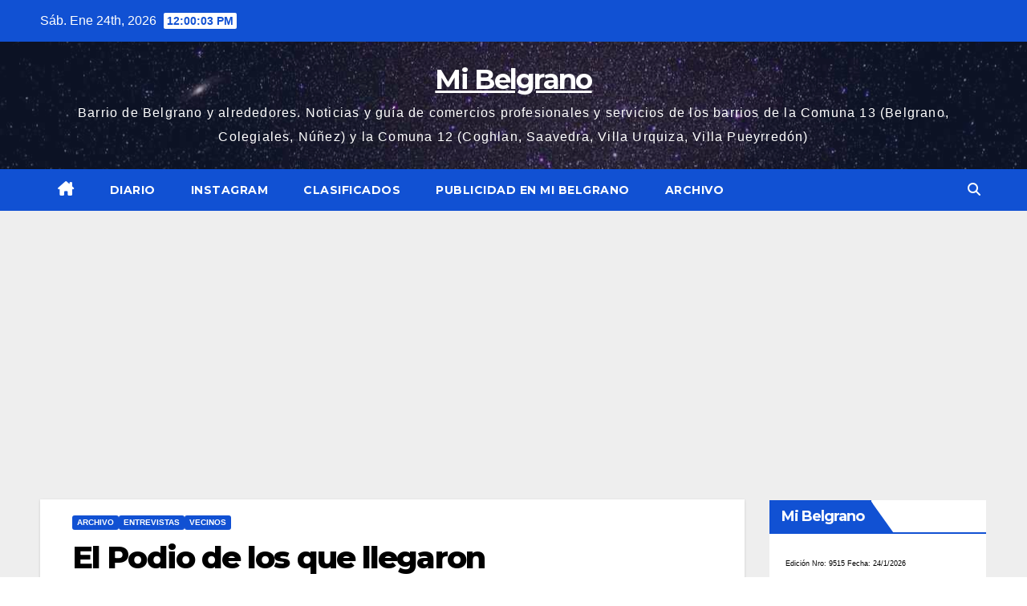

--- FILE ---
content_type: text/html; charset=UTF-8
request_url: https://www.mibelgrano.com.ar/2017/08/27/el-podio-de-los-que-llegaron/
body_size: 84956
content:
<!DOCTYPE html>
<html lang="es">
<head>
<meta charset="UTF-8">
<meta name="viewport" content="width=device-width, initial-scale=1">
<link rel="profile" href="https://gmpg.org/xfn/11">
<meta name='robots' content='index, follow, max-image-preview:large, max-snippet:-1, max-video-preview:-1' />

	<!-- This site is optimized with the Yoast SEO plugin v26.8 - https://yoast.com/product/yoast-seo-wordpress/ -->
	<title>El Podio de los que llegaron - Mi Belgrano</title>
	<link rel="canonical" href="https://www.mibelgrano.com.ar/2017/08/27/el-podio-de-los-que-llegaron/" />
	<meta property="og:locale" content="es_ES" />
	<meta property="og:type" content="article" />
	<meta property="og:title" content="El Podio de los que llegaron - Mi Belgrano" />
	<meta property="og:description" content="Reportaje realizado a Fabio Gothelf, director de Mi Belgrano, en el programa de radio “Aquí la 13”, que conduce Quique Martinez y tiene una sección en la que entrevista a gente del barrio que haya conseguido un nombre, una marca o un producto. Mi Belgrano es absolutamente reconocido y tiene una presencia muy importante en [&hellip;]" />
	<meta property="og:url" content="https://www.mibelgrano.com.ar/2017/08/27/el-podio-de-los-que-llegaron/" />
	<meta property="og:site_name" content="Mi Belgrano" />
	<meta property="article:publisher" content="https://www.facebook.com/diariomibelgrano/" />
	<meta property="article:published_time" content="2017-08-27T19:50:27+00:00" />
	<meta property="article:modified_time" content="2020-10-03T16:24:54+00:00" />
	<meta property="og:image" content="https://www.mibelgrano.com.ar/wp-content/uploads/2017/08/podiooriginal.jpg" />
	<meta property="og:image:width" content="567" />
	<meta property="og:image:height" content="343" />
	<meta property="og:image:type" content="image/jpeg" />
	<meta name="author" content="admin" />
	<meta name="twitter:card" content="summary_large_image" />
	<meta name="twitter:creator" content="@mibelgrano" />
	<meta name="twitter:site" content="@mibelgrano" />
	<meta name="twitter:label1" content="Escrito por" />
	<meta name="twitter:data1" content="admin" />
	<meta name="twitter:label2" content="Tiempo de lectura" />
	<meta name="twitter:data2" content="4 minutos" />
	<script type="application/ld+json" class="yoast-schema-graph">{"@context":"https://schema.org","@graph":[{"@type":"Article","@id":"https://www.mibelgrano.com.ar/2017/08/27/el-podio-de-los-que-llegaron/#article","isPartOf":{"@id":"https://www.mibelgrano.com.ar/2017/08/27/el-podio-de-los-que-llegaron/"},"author":{"name":"admin","@id":"https://www.mibelgrano.com.ar/#/schema/person/1b83e49a9ccca05f020496159562e56a"},"headline":"El Podio de los que llegaron","datePublished":"2017-08-27T19:50:27+00:00","dateModified":"2020-10-03T16:24:54+00:00","mainEntityOfPage":{"@id":"https://www.mibelgrano.com.ar/2017/08/27/el-podio-de-los-que-llegaron/"},"wordCount":706,"commentCount":0,"image":{"@id":"https://www.mibelgrano.com.ar/2017/08/27/el-podio-de-los-que-llegaron/#primaryimage"},"thumbnailUrl":"https://www.mibelgrano.com.ar/wp-content/uploads/2017/08/podiooriginal.jpg","keywords":["Aquí la 13"],"articleSection":["Archivo","Entrevistas","Vecinos"],"inLanguage":"es","potentialAction":[{"@type":"CommentAction","name":"Comment","target":["https://www.mibelgrano.com.ar/2017/08/27/el-podio-de-los-que-llegaron/#respond"]}]},{"@type":"WebPage","@id":"https://www.mibelgrano.com.ar/2017/08/27/el-podio-de-los-que-llegaron/","url":"https://www.mibelgrano.com.ar/2017/08/27/el-podio-de-los-que-llegaron/","name":"El Podio de los que llegaron - Mi Belgrano","isPartOf":{"@id":"https://www.mibelgrano.com.ar/#website"},"primaryImageOfPage":{"@id":"https://www.mibelgrano.com.ar/2017/08/27/el-podio-de-los-que-llegaron/#primaryimage"},"image":{"@id":"https://www.mibelgrano.com.ar/2017/08/27/el-podio-de-los-que-llegaron/#primaryimage"},"thumbnailUrl":"https://www.mibelgrano.com.ar/wp-content/uploads/2017/08/podiooriginal.jpg","datePublished":"2017-08-27T19:50:27+00:00","dateModified":"2020-10-03T16:24:54+00:00","author":{"@id":"https://www.mibelgrano.com.ar/#/schema/person/1b83e49a9ccca05f020496159562e56a"},"breadcrumb":{"@id":"https://www.mibelgrano.com.ar/2017/08/27/el-podio-de-los-que-llegaron/#breadcrumb"},"inLanguage":"es","potentialAction":[{"@type":"ReadAction","target":["https://www.mibelgrano.com.ar/2017/08/27/el-podio-de-los-que-llegaron/"]}]},{"@type":"ImageObject","inLanguage":"es","@id":"https://www.mibelgrano.com.ar/2017/08/27/el-podio-de-los-que-llegaron/#primaryimage","url":"https://www.mibelgrano.com.ar/wp-content/uploads/2017/08/podiooriginal.jpg","contentUrl":"https://www.mibelgrano.com.ar/wp-content/uploads/2017/08/podiooriginal.jpg","width":567,"height":343},{"@type":"BreadcrumbList","@id":"https://www.mibelgrano.com.ar/2017/08/27/el-podio-de-los-que-llegaron/#breadcrumb","itemListElement":[{"@type":"ListItem","position":1,"name":"Portada","item":"https://www.mibelgrano.com.ar/"},{"@type":"ListItem","position":2,"name":"El Podio de los que llegaron"}]},{"@type":"WebSite","@id":"https://www.mibelgrano.com.ar/#website","url":"https://www.mibelgrano.com.ar/","name":"Mi Belgrano","description":"Barrio de Belgrano y alrededores. Noticias y guía de comercios profesionales y servicios de los barrios de la Comuna 13 (Belgrano, Colegiales, Núñez) y la Comuna 12 (Coghlan, Saavedra, Villa Urquiza, Villa Pueyrredón)","potentialAction":[{"@type":"SearchAction","target":{"@type":"EntryPoint","urlTemplate":"https://www.mibelgrano.com.ar/?s={search_term_string}"},"query-input":{"@type":"PropertyValueSpecification","valueRequired":true,"valueName":"search_term_string"}}],"inLanguage":"es"},{"@type":"Person","@id":"https://www.mibelgrano.com.ar/#/schema/person/1b83e49a9ccca05f020496159562e56a","name":"admin","image":{"@type":"ImageObject","inLanguage":"es","@id":"https://www.mibelgrano.com.ar/#/schema/person/image/","url":"https://secure.gravatar.com/avatar/4e6806f4edd794a2c258d5b4e6785d58fcb03f2efdb0b0ca9f7f8aa31d8417c6?s=96&d=mm&r=g","contentUrl":"https://secure.gravatar.com/avatar/4e6806f4edd794a2c258d5b4e6785d58fcb03f2efdb0b0ca9f7f8aa31d8417c6?s=96&d=mm&r=g","caption":"admin"}}]}</script>
	<!-- / Yoast SEO plugin. -->


<link rel='dns-prefetch' href='//www.googletagmanager.com' />
<link rel='dns-prefetch' href='//fonts.googleapis.com' />
<link rel='dns-prefetch' href='//pagead2.googlesyndication.com' />
<link rel="alternate" type="application/rss+xml" title="Mi Belgrano &raquo; Feed" href="https://www.mibelgrano.com.ar/feed/" />
<link rel="alternate" type="application/rss+xml" title="Mi Belgrano &raquo; Feed de los comentarios" href="https://www.mibelgrano.com.ar/comments/feed/" />
<link rel="alternate" type="application/rss+xml" title="Mi Belgrano &raquo; Comentario El Podio de los que llegaron del feed" href="https://www.mibelgrano.com.ar/2017/08/27/el-podio-de-los-que-llegaron/feed/" />
<link rel="alternate" title="oEmbed (JSON)" type="application/json+oembed" href="https://www.mibelgrano.com.ar/wp-json/oembed/1.0/embed?url=https%3A%2F%2Fwww.mibelgrano.com.ar%2F2017%2F08%2F27%2Fel-podio-de-los-que-llegaron%2F" />
<link rel="alternate" title="oEmbed (XML)" type="text/xml+oembed" href="https://www.mibelgrano.com.ar/wp-json/oembed/1.0/embed?url=https%3A%2F%2Fwww.mibelgrano.com.ar%2F2017%2F08%2F27%2Fel-podio-de-los-que-llegaron%2F&#038;format=xml" />
		<!-- This site uses the Google Analytics by ExactMetrics plugin v8.11.1 - Using Analytics tracking - https://www.exactmetrics.com/ -->
							<script src="//www.googletagmanager.com/gtag/js?id=G-P71WK3NG77"  data-cfasync="false" data-wpfc-render="false" async></script>
			<script data-cfasync="false" data-wpfc-render="false">
				var em_version = '8.11.1';
				var em_track_user = true;
				var em_no_track_reason = '';
								var ExactMetricsDefaultLocations = {"page_location":"https:\/\/www.mibelgrano.com.ar\/2017\/08\/27\/el-podio-de-los-que-llegaron\/"};
								if ( typeof ExactMetricsPrivacyGuardFilter === 'function' ) {
					var ExactMetricsLocations = (typeof ExactMetricsExcludeQuery === 'object') ? ExactMetricsPrivacyGuardFilter( ExactMetricsExcludeQuery ) : ExactMetricsPrivacyGuardFilter( ExactMetricsDefaultLocations );
				} else {
					var ExactMetricsLocations = (typeof ExactMetricsExcludeQuery === 'object') ? ExactMetricsExcludeQuery : ExactMetricsDefaultLocations;
				}

								var disableStrs = [
										'ga-disable-G-P71WK3NG77',
									];

				/* Function to detect opted out users */
				function __gtagTrackerIsOptedOut() {
					for (var index = 0; index < disableStrs.length; index++) {
						if (document.cookie.indexOf(disableStrs[index] + '=true') > -1) {
							return true;
						}
					}

					return false;
				}

				/* Disable tracking if the opt-out cookie exists. */
				if (__gtagTrackerIsOptedOut()) {
					for (var index = 0; index < disableStrs.length; index++) {
						window[disableStrs[index]] = true;
					}
				}

				/* Opt-out function */
				function __gtagTrackerOptout() {
					for (var index = 0; index < disableStrs.length; index++) {
						document.cookie = disableStrs[index] + '=true; expires=Thu, 31 Dec 2099 23:59:59 UTC; path=/';
						window[disableStrs[index]] = true;
					}
				}

				if ('undefined' === typeof gaOptout) {
					function gaOptout() {
						__gtagTrackerOptout();
					}
				}
								window.dataLayer = window.dataLayer || [];

				window.ExactMetricsDualTracker = {
					helpers: {},
					trackers: {},
				};
				if (em_track_user) {
					function __gtagDataLayer() {
						dataLayer.push(arguments);
					}

					function __gtagTracker(type, name, parameters) {
						if (!parameters) {
							parameters = {};
						}

						if (parameters.send_to) {
							__gtagDataLayer.apply(null, arguments);
							return;
						}

						if (type === 'event') {
														parameters.send_to = exactmetrics_frontend.v4_id;
							var hookName = name;
							if (typeof parameters['event_category'] !== 'undefined') {
								hookName = parameters['event_category'] + ':' + name;
							}

							if (typeof ExactMetricsDualTracker.trackers[hookName] !== 'undefined') {
								ExactMetricsDualTracker.trackers[hookName](parameters);
							} else {
								__gtagDataLayer('event', name, parameters);
							}
							
						} else {
							__gtagDataLayer.apply(null, arguments);
						}
					}

					__gtagTracker('js', new Date());
					__gtagTracker('set', {
						'developer_id.dNDMyYj': true,
											});
					if ( ExactMetricsLocations.page_location ) {
						__gtagTracker('set', ExactMetricsLocations);
					}
										__gtagTracker('config', 'G-P71WK3NG77', {"forceSSL":"true"} );
										window.gtag = __gtagTracker;										(function () {
						/* https://developers.google.com/analytics/devguides/collection/analyticsjs/ */
						/* ga and __gaTracker compatibility shim. */
						var noopfn = function () {
							return null;
						};
						var newtracker = function () {
							return new Tracker();
						};
						var Tracker = function () {
							return null;
						};
						var p = Tracker.prototype;
						p.get = noopfn;
						p.set = noopfn;
						p.send = function () {
							var args = Array.prototype.slice.call(arguments);
							args.unshift('send');
							__gaTracker.apply(null, args);
						};
						var __gaTracker = function () {
							var len = arguments.length;
							if (len === 0) {
								return;
							}
							var f = arguments[len - 1];
							if (typeof f !== 'object' || f === null || typeof f.hitCallback !== 'function') {
								if ('send' === arguments[0]) {
									var hitConverted, hitObject = false, action;
									if ('event' === arguments[1]) {
										if ('undefined' !== typeof arguments[3]) {
											hitObject = {
												'eventAction': arguments[3],
												'eventCategory': arguments[2],
												'eventLabel': arguments[4],
												'value': arguments[5] ? arguments[5] : 1,
											}
										}
									}
									if ('pageview' === arguments[1]) {
										if ('undefined' !== typeof arguments[2]) {
											hitObject = {
												'eventAction': 'page_view',
												'page_path': arguments[2],
											}
										}
									}
									if (typeof arguments[2] === 'object') {
										hitObject = arguments[2];
									}
									if (typeof arguments[5] === 'object') {
										Object.assign(hitObject, arguments[5]);
									}
									if ('undefined' !== typeof arguments[1].hitType) {
										hitObject = arguments[1];
										if ('pageview' === hitObject.hitType) {
											hitObject.eventAction = 'page_view';
										}
									}
									if (hitObject) {
										action = 'timing' === arguments[1].hitType ? 'timing_complete' : hitObject.eventAction;
										hitConverted = mapArgs(hitObject);
										__gtagTracker('event', action, hitConverted);
									}
								}
								return;
							}

							function mapArgs(args) {
								var arg, hit = {};
								var gaMap = {
									'eventCategory': 'event_category',
									'eventAction': 'event_action',
									'eventLabel': 'event_label',
									'eventValue': 'event_value',
									'nonInteraction': 'non_interaction',
									'timingCategory': 'event_category',
									'timingVar': 'name',
									'timingValue': 'value',
									'timingLabel': 'event_label',
									'page': 'page_path',
									'location': 'page_location',
									'title': 'page_title',
									'referrer' : 'page_referrer',
								};
								for (arg in args) {
																		if (!(!args.hasOwnProperty(arg) || !gaMap.hasOwnProperty(arg))) {
										hit[gaMap[arg]] = args[arg];
									} else {
										hit[arg] = args[arg];
									}
								}
								return hit;
							}

							try {
								f.hitCallback();
							} catch (ex) {
							}
						};
						__gaTracker.create = newtracker;
						__gaTracker.getByName = newtracker;
						__gaTracker.getAll = function () {
							return [];
						};
						__gaTracker.remove = noopfn;
						__gaTracker.loaded = true;
						window['__gaTracker'] = __gaTracker;
					})();
									} else {
										console.log("");
					(function () {
						function __gtagTracker() {
							return null;
						}

						window['__gtagTracker'] = __gtagTracker;
						window['gtag'] = __gtagTracker;
					})();
									}
			</script>
							<!-- / Google Analytics by ExactMetrics -->
		<style id='wp-img-auto-sizes-contain-inline-css'>
img:is([sizes=auto i],[sizes^="auto," i]){contain-intrinsic-size:3000px 1500px}
/*# sourceURL=wp-img-auto-sizes-contain-inline-css */
</style>
<style id='wp-emoji-styles-inline-css'>

	img.wp-smiley, img.emoji {
		display: inline !important;
		border: none !important;
		box-shadow: none !important;
		height: 1em !important;
		width: 1em !important;
		margin: 0 0.07em !important;
		vertical-align: -0.1em !important;
		background: none !important;
		padding: 0 !important;
	}
/*# sourceURL=wp-emoji-styles-inline-css */
</style>
<style id='wp-block-library-inline-css'>
:root{--wp-block-synced-color:#7a00df;--wp-block-synced-color--rgb:122,0,223;--wp-bound-block-color:var(--wp-block-synced-color);--wp-editor-canvas-background:#ddd;--wp-admin-theme-color:#007cba;--wp-admin-theme-color--rgb:0,124,186;--wp-admin-theme-color-darker-10:#006ba1;--wp-admin-theme-color-darker-10--rgb:0,107,160.5;--wp-admin-theme-color-darker-20:#005a87;--wp-admin-theme-color-darker-20--rgb:0,90,135;--wp-admin-border-width-focus:2px}@media (min-resolution:192dpi){:root{--wp-admin-border-width-focus:1.5px}}.wp-element-button{cursor:pointer}:root .has-very-light-gray-background-color{background-color:#eee}:root .has-very-dark-gray-background-color{background-color:#313131}:root .has-very-light-gray-color{color:#eee}:root .has-very-dark-gray-color{color:#313131}:root .has-vivid-green-cyan-to-vivid-cyan-blue-gradient-background{background:linear-gradient(135deg,#00d084,#0693e3)}:root .has-purple-crush-gradient-background{background:linear-gradient(135deg,#34e2e4,#4721fb 50%,#ab1dfe)}:root .has-hazy-dawn-gradient-background{background:linear-gradient(135deg,#faaca8,#dad0ec)}:root .has-subdued-olive-gradient-background{background:linear-gradient(135deg,#fafae1,#67a671)}:root .has-atomic-cream-gradient-background{background:linear-gradient(135deg,#fdd79a,#004a59)}:root .has-nightshade-gradient-background{background:linear-gradient(135deg,#330968,#31cdcf)}:root .has-midnight-gradient-background{background:linear-gradient(135deg,#020381,#2874fc)}:root{--wp--preset--font-size--normal:16px;--wp--preset--font-size--huge:42px}.has-regular-font-size{font-size:1em}.has-larger-font-size{font-size:2.625em}.has-normal-font-size{font-size:var(--wp--preset--font-size--normal)}.has-huge-font-size{font-size:var(--wp--preset--font-size--huge)}.has-text-align-center{text-align:center}.has-text-align-left{text-align:left}.has-text-align-right{text-align:right}.has-fit-text{white-space:nowrap!important}#end-resizable-editor-section{display:none}.aligncenter{clear:both}.items-justified-left{justify-content:flex-start}.items-justified-center{justify-content:center}.items-justified-right{justify-content:flex-end}.items-justified-space-between{justify-content:space-between}.screen-reader-text{border:0;clip-path:inset(50%);height:1px;margin:-1px;overflow:hidden;padding:0;position:absolute;width:1px;word-wrap:normal!important}.screen-reader-text:focus{background-color:#ddd;clip-path:none;color:#444;display:block;font-size:1em;height:auto;left:5px;line-height:normal;padding:15px 23px 14px;text-decoration:none;top:5px;width:auto;z-index:100000}html :where(.has-border-color){border-style:solid}html :where([style*=border-top-color]){border-top-style:solid}html :where([style*=border-right-color]){border-right-style:solid}html :where([style*=border-bottom-color]){border-bottom-style:solid}html :where([style*=border-left-color]){border-left-style:solid}html :where([style*=border-width]){border-style:solid}html :where([style*=border-top-width]){border-top-style:solid}html :where([style*=border-right-width]){border-right-style:solid}html :where([style*=border-bottom-width]){border-bottom-style:solid}html :where([style*=border-left-width]){border-left-style:solid}html :where(img[class*=wp-image-]){height:auto;max-width:100%}:where(figure){margin:0 0 1em}html :where(.is-position-sticky){--wp-admin--admin-bar--position-offset:var(--wp-admin--admin-bar--height,0px)}@media screen and (max-width:600px){html :where(.is-position-sticky){--wp-admin--admin-bar--position-offset:0px}}

/*# sourceURL=wp-block-library-inline-css */
</style><style id='global-styles-inline-css'>
:root{--wp--preset--aspect-ratio--square: 1;--wp--preset--aspect-ratio--4-3: 4/3;--wp--preset--aspect-ratio--3-4: 3/4;--wp--preset--aspect-ratio--3-2: 3/2;--wp--preset--aspect-ratio--2-3: 2/3;--wp--preset--aspect-ratio--16-9: 16/9;--wp--preset--aspect-ratio--9-16: 9/16;--wp--preset--color--black: #000000;--wp--preset--color--cyan-bluish-gray: #abb8c3;--wp--preset--color--white: #ffffff;--wp--preset--color--pale-pink: #f78da7;--wp--preset--color--vivid-red: #cf2e2e;--wp--preset--color--luminous-vivid-orange: #ff6900;--wp--preset--color--luminous-vivid-amber: #fcb900;--wp--preset--color--light-green-cyan: #7bdcb5;--wp--preset--color--vivid-green-cyan: #00d084;--wp--preset--color--pale-cyan-blue: #8ed1fc;--wp--preset--color--vivid-cyan-blue: #0693e3;--wp--preset--color--vivid-purple: #9b51e0;--wp--preset--gradient--vivid-cyan-blue-to-vivid-purple: linear-gradient(135deg,rgb(6,147,227) 0%,rgb(155,81,224) 100%);--wp--preset--gradient--light-green-cyan-to-vivid-green-cyan: linear-gradient(135deg,rgb(122,220,180) 0%,rgb(0,208,130) 100%);--wp--preset--gradient--luminous-vivid-amber-to-luminous-vivid-orange: linear-gradient(135deg,rgb(252,185,0) 0%,rgb(255,105,0) 100%);--wp--preset--gradient--luminous-vivid-orange-to-vivid-red: linear-gradient(135deg,rgb(255,105,0) 0%,rgb(207,46,46) 100%);--wp--preset--gradient--very-light-gray-to-cyan-bluish-gray: linear-gradient(135deg,rgb(238,238,238) 0%,rgb(169,184,195) 100%);--wp--preset--gradient--cool-to-warm-spectrum: linear-gradient(135deg,rgb(74,234,220) 0%,rgb(151,120,209) 20%,rgb(207,42,186) 40%,rgb(238,44,130) 60%,rgb(251,105,98) 80%,rgb(254,248,76) 100%);--wp--preset--gradient--blush-light-purple: linear-gradient(135deg,rgb(255,206,236) 0%,rgb(152,150,240) 100%);--wp--preset--gradient--blush-bordeaux: linear-gradient(135deg,rgb(254,205,165) 0%,rgb(254,45,45) 50%,rgb(107,0,62) 100%);--wp--preset--gradient--luminous-dusk: linear-gradient(135deg,rgb(255,203,112) 0%,rgb(199,81,192) 50%,rgb(65,88,208) 100%);--wp--preset--gradient--pale-ocean: linear-gradient(135deg,rgb(255,245,203) 0%,rgb(182,227,212) 50%,rgb(51,167,181) 100%);--wp--preset--gradient--electric-grass: linear-gradient(135deg,rgb(202,248,128) 0%,rgb(113,206,126) 100%);--wp--preset--gradient--midnight: linear-gradient(135deg,rgb(2,3,129) 0%,rgb(40,116,252) 100%);--wp--preset--font-size--small: 13px;--wp--preset--font-size--medium: 20px;--wp--preset--font-size--large: 36px;--wp--preset--font-size--x-large: 42px;--wp--preset--spacing--20: 0.44rem;--wp--preset--spacing--30: 0.67rem;--wp--preset--spacing--40: 1rem;--wp--preset--spacing--50: 1.5rem;--wp--preset--spacing--60: 2.25rem;--wp--preset--spacing--70: 3.38rem;--wp--preset--spacing--80: 5.06rem;--wp--preset--shadow--natural: 6px 6px 9px rgba(0, 0, 0, 0.2);--wp--preset--shadow--deep: 12px 12px 50px rgba(0, 0, 0, 0.4);--wp--preset--shadow--sharp: 6px 6px 0px rgba(0, 0, 0, 0.2);--wp--preset--shadow--outlined: 6px 6px 0px -3px rgb(255, 255, 255), 6px 6px rgb(0, 0, 0);--wp--preset--shadow--crisp: 6px 6px 0px rgb(0, 0, 0);}:root :where(.is-layout-flow) > :first-child{margin-block-start: 0;}:root :where(.is-layout-flow) > :last-child{margin-block-end: 0;}:root :where(.is-layout-flow) > *{margin-block-start: 24px;margin-block-end: 0;}:root :where(.is-layout-constrained) > :first-child{margin-block-start: 0;}:root :where(.is-layout-constrained) > :last-child{margin-block-end: 0;}:root :where(.is-layout-constrained) > *{margin-block-start: 24px;margin-block-end: 0;}:root :where(.is-layout-flex){gap: 24px;}:root :where(.is-layout-grid){gap: 24px;}body .is-layout-flex{display: flex;}.is-layout-flex{flex-wrap: wrap;align-items: center;}.is-layout-flex > :is(*, div){margin: 0;}body .is-layout-grid{display: grid;}.is-layout-grid > :is(*, div){margin: 0;}.has-black-color{color: var(--wp--preset--color--black) !important;}.has-cyan-bluish-gray-color{color: var(--wp--preset--color--cyan-bluish-gray) !important;}.has-white-color{color: var(--wp--preset--color--white) !important;}.has-pale-pink-color{color: var(--wp--preset--color--pale-pink) !important;}.has-vivid-red-color{color: var(--wp--preset--color--vivid-red) !important;}.has-luminous-vivid-orange-color{color: var(--wp--preset--color--luminous-vivid-orange) !important;}.has-luminous-vivid-amber-color{color: var(--wp--preset--color--luminous-vivid-amber) !important;}.has-light-green-cyan-color{color: var(--wp--preset--color--light-green-cyan) !important;}.has-vivid-green-cyan-color{color: var(--wp--preset--color--vivid-green-cyan) !important;}.has-pale-cyan-blue-color{color: var(--wp--preset--color--pale-cyan-blue) !important;}.has-vivid-cyan-blue-color{color: var(--wp--preset--color--vivid-cyan-blue) !important;}.has-vivid-purple-color{color: var(--wp--preset--color--vivid-purple) !important;}.has-black-background-color{background-color: var(--wp--preset--color--black) !important;}.has-cyan-bluish-gray-background-color{background-color: var(--wp--preset--color--cyan-bluish-gray) !important;}.has-white-background-color{background-color: var(--wp--preset--color--white) !important;}.has-pale-pink-background-color{background-color: var(--wp--preset--color--pale-pink) !important;}.has-vivid-red-background-color{background-color: var(--wp--preset--color--vivid-red) !important;}.has-luminous-vivid-orange-background-color{background-color: var(--wp--preset--color--luminous-vivid-orange) !important;}.has-luminous-vivid-amber-background-color{background-color: var(--wp--preset--color--luminous-vivid-amber) !important;}.has-light-green-cyan-background-color{background-color: var(--wp--preset--color--light-green-cyan) !important;}.has-vivid-green-cyan-background-color{background-color: var(--wp--preset--color--vivid-green-cyan) !important;}.has-pale-cyan-blue-background-color{background-color: var(--wp--preset--color--pale-cyan-blue) !important;}.has-vivid-cyan-blue-background-color{background-color: var(--wp--preset--color--vivid-cyan-blue) !important;}.has-vivid-purple-background-color{background-color: var(--wp--preset--color--vivid-purple) !important;}.has-black-border-color{border-color: var(--wp--preset--color--black) !important;}.has-cyan-bluish-gray-border-color{border-color: var(--wp--preset--color--cyan-bluish-gray) !important;}.has-white-border-color{border-color: var(--wp--preset--color--white) !important;}.has-pale-pink-border-color{border-color: var(--wp--preset--color--pale-pink) !important;}.has-vivid-red-border-color{border-color: var(--wp--preset--color--vivid-red) !important;}.has-luminous-vivid-orange-border-color{border-color: var(--wp--preset--color--luminous-vivid-orange) !important;}.has-luminous-vivid-amber-border-color{border-color: var(--wp--preset--color--luminous-vivid-amber) !important;}.has-light-green-cyan-border-color{border-color: var(--wp--preset--color--light-green-cyan) !important;}.has-vivid-green-cyan-border-color{border-color: var(--wp--preset--color--vivid-green-cyan) !important;}.has-pale-cyan-blue-border-color{border-color: var(--wp--preset--color--pale-cyan-blue) !important;}.has-vivid-cyan-blue-border-color{border-color: var(--wp--preset--color--vivid-cyan-blue) !important;}.has-vivid-purple-border-color{border-color: var(--wp--preset--color--vivid-purple) !important;}.has-vivid-cyan-blue-to-vivid-purple-gradient-background{background: var(--wp--preset--gradient--vivid-cyan-blue-to-vivid-purple) !important;}.has-light-green-cyan-to-vivid-green-cyan-gradient-background{background: var(--wp--preset--gradient--light-green-cyan-to-vivid-green-cyan) !important;}.has-luminous-vivid-amber-to-luminous-vivid-orange-gradient-background{background: var(--wp--preset--gradient--luminous-vivid-amber-to-luminous-vivid-orange) !important;}.has-luminous-vivid-orange-to-vivid-red-gradient-background{background: var(--wp--preset--gradient--luminous-vivid-orange-to-vivid-red) !important;}.has-very-light-gray-to-cyan-bluish-gray-gradient-background{background: var(--wp--preset--gradient--very-light-gray-to-cyan-bluish-gray) !important;}.has-cool-to-warm-spectrum-gradient-background{background: var(--wp--preset--gradient--cool-to-warm-spectrum) !important;}.has-blush-light-purple-gradient-background{background: var(--wp--preset--gradient--blush-light-purple) !important;}.has-blush-bordeaux-gradient-background{background: var(--wp--preset--gradient--blush-bordeaux) !important;}.has-luminous-dusk-gradient-background{background: var(--wp--preset--gradient--luminous-dusk) !important;}.has-pale-ocean-gradient-background{background: var(--wp--preset--gradient--pale-ocean) !important;}.has-electric-grass-gradient-background{background: var(--wp--preset--gradient--electric-grass) !important;}.has-midnight-gradient-background{background: var(--wp--preset--gradient--midnight) !important;}.has-small-font-size{font-size: var(--wp--preset--font-size--small) !important;}.has-medium-font-size{font-size: var(--wp--preset--font-size--medium) !important;}.has-large-font-size{font-size: var(--wp--preset--font-size--large) !important;}.has-x-large-font-size{font-size: var(--wp--preset--font-size--x-large) !important;}
/*# sourceURL=global-styles-inline-css */
</style>

<style id='classic-theme-styles-inline-css'>
/*! This file is auto-generated */
.wp-block-button__link{color:#fff;background-color:#32373c;border-radius:9999px;box-shadow:none;text-decoration:none;padding:calc(.667em + 2px) calc(1.333em + 2px);font-size:1.125em}.wp-block-file__button{background:#32373c;color:#fff;text-decoration:none}
/*# sourceURL=/wp-includes/css/classic-themes.min.css */
</style>
<link rel='stylesheet' id='contact-form-7-css' href='https://www.mibelgrano.com.ar/wp-content/plugins/contact-form-7/includes/css/styles.css?ver=6.1.4' media='all' />
<link rel='stylesheet' id='newsup-fonts-css' href='//fonts.googleapis.com/css?family=Montserrat%3A400%2C500%2C700%2C800%7CWork%2BSans%3A300%2C400%2C500%2C600%2C700%2C800%2C900%26display%3Dswap&#038;subset=latin%2Clatin-ext' media='all' />
<link rel='stylesheet' id='bootstrap-css' href='https://www.mibelgrano.com.ar/wp-content/themes/newsup/css/bootstrap.css?ver=6.9' media='all' />
<link rel='stylesheet' id='newsup-style-css' href='https://www.mibelgrano.com.ar/wp-content/themes/news-click/style.css?ver=6.9' media='all' />
<link rel='stylesheet' id='font-awesome-5-all-css' href='https://www.mibelgrano.com.ar/wp-content/themes/newsup/css/font-awesome/css/all.min.css?ver=6.9' media='all' />
<link rel='stylesheet' id='font-awesome-4-shim-css' href='https://www.mibelgrano.com.ar/wp-content/themes/newsup/css/font-awesome/css/v4-shims.min.css?ver=6.9' media='all' />
<link rel='stylesheet' id='owl-carousel-css' href='https://www.mibelgrano.com.ar/wp-content/themes/newsup/css/owl.carousel.css?ver=6.9' media='all' />
<link rel='stylesheet' id='smartmenus-css' href='https://www.mibelgrano.com.ar/wp-content/themes/newsup/css/jquery.smartmenus.bootstrap.css?ver=6.9' media='all' />
<link rel='stylesheet' id='newsup-custom-css-css' href='https://www.mibelgrano.com.ar/wp-content/themes/newsup/inc/ansar/customize/css/customizer.css?ver=1.0' media='all' />
<link rel='stylesheet' id='newsup-style-parent-css' href='https://www.mibelgrano.com.ar/wp-content/themes/newsup/style.css?ver=6.9' media='all' />
<link rel='stylesheet' id='newsclick-style-css' href='https://www.mibelgrano.com.ar/wp-content/themes/news-click/style.css?ver=1.0' media='all' />
<link rel='stylesheet' id='newsclick-default-css-css' href='https://www.mibelgrano.com.ar/wp-content/themes/news-click/css/colors/default.css?ver=6.9' media='all' />
<script src="https://www.mibelgrano.com.ar/wp-content/plugins/google-analytics-dashboard-for-wp/assets/js/frontend-gtag.js?ver=8.11.1" id="exactmetrics-frontend-script-js" async data-wp-strategy="async"></script>
<script data-cfasync="false" data-wpfc-render="false" id='exactmetrics-frontend-script-js-extra'>var exactmetrics_frontend = {"js_events_tracking":"true","download_extensions":"zip,mp3,mpeg,pdf,docx,pptx,xlsx,rar","inbound_paths":"[{\"path\":\"\\\/go\\\/\",\"label\":\"affiliate\"},{\"path\":\"\\\/recommend\\\/\",\"label\":\"affiliate\"}]","home_url":"https:\/\/www.mibelgrano.com.ar","hash_tracking":"false","v4_id":"G-P71WK3NG77"};</script>
<script src="https://www.mibelgrano.com.ar/wp-includes/js/jquery/jquery.min.js?ver=3.7.1" id="jquery-core-js"></script>
<script src="https://www.mibelgrano.com.ar/wp-includes/js/jquery/jquery-migrate.min.js?ver=3.4.1" id="jquery-migrate-js"></script>
<script src="https://www.mibelgrano.com.ar/wp-content/themes/newsup/js/navigation.js?ver=6.9" id="newsup-navigation-js"></script>
<script src="https://www.mibelgrano.com.ar/wp-content/themes/newsup/js/bootstrap.js?ver=6.9" id="bootstrap-js"></script>
<script src="https://www.mibelgrano.com.ar/wp-content/themes/newsup/js/owl.carousel.min.js?ver=6.9" id="owl-carousel-min-js"></script>
<script src="https://www.mibelgrano.com.ar/wp-content/themes/newsup/js/jquery.smartmenus.js?ver=6.9" id="smartmenus-js-js"></script>
<script src="https://www.mibelgrano.com.ar/wp-content/themes/newsup/js/jquery.smartmenus.bootstrap.js?ver=6.9" id="bootstrap-smartmenus-js-js"></script>
<script src="https://www.mibelgrano.com.ar/wp-content/themes/newsup/js/jquery.marquee.js?ver=6.9" id="newsup-marquee-js-js"></script>
<script src="https://www.mibelgrano.com.ar/wp-content/themes/newsup/js/main.js?ver=6.9" id="newsup-main-js-js"></script>

<!-- Fragmento de código de la etiqueta de Google (gtag.js) añadida por Site Kit -->
<!-- Fragmento de código de Google Analytics añadido por Site Kit -->
<script src="https://www.googletagmanager.com/gtag/js?id=GT-PJRD73Q" id="google_gtagjs-js" async></script>
<script id="google_gtagjs-js-after">
window.dataLayer = window.dataLayer || [];function gtag(){dataLayer.push(arguments);}
gtag("set","linker",{"domains":["www.mibelgrano.com.ar"]});
gtag("js", new Date());
gtag("set", "developer_id.dZTNiMT", true);
gtag("config", "GT-PJRD73Q");
//# sourceURL=google_gtagjs-js-after
</script>
<link rel="https://api.w.org/" href="https://www.mibelgrano.com.ar/wp-json/" /><link rel="alternate" title="JSON" type="application/json" href="https://www.mibelgrano.com.ar/wp-json/wp/v2/posts/815" /><link rel="EditURI" type="application/rsd+xml" title="RSD" href="https://www.mibelgrano.com.ar/xmlrpc.php?rsd" />
<meta name="generator" content="WordPress 6.9" />
<link rel='shortlink' href='https://www.mibelgrano.com.ar/?p=815' />
<meta name="generator" content="Site Kit by Google 1.170.0" /><link rel="pingback" href="https://www.mibelgrano.com.ar/xmlrpc.php"> 
<style type="text/css" id="custom-background-css">
    .wrapper { background-color: #eee; }
</style>

<!-- Metaetiquetas de Google AdSense añadidas por Site Kit -->
<meta name="google-adsense-platform-account" content="ca-host-pub-2644536267352236">
<meta name="google-adsense-platform-domain" content="sitekit.withgoogle.com">
<!-- Acabar con las metaetiquetas de Google AdSense añadidas por Site Kit -->
    <style type="text/css">
            body .site-title a,
        body .site-description {
            color: #ffffff;
        }

        .site-branding-text .site-title a {
                font-size: px;
            }

            @media only screen and (max-width: 640px) {
                .site-branding-text .site-title a {
                    font-size: 40px;

                }
            }

            @media only screen and (max-width: 375px) {
                .site-branding-text .site-title a {
                    font-size: 32px;

                }
            }

        </style>
    
<!-- Fragmento de código de Google Tag Manager añadido por Site Kit -->
<script>
			( function( w, d, s, l, i ) {
				w[l] = w[l] || [];
				w[l].push( {'gtm.start': new Date().getTime(), event: 'gtm.js'} );
				var f = d.getElementsByTagName( s )[0],
					j = d.createElement( s ), dl = l != 'dataLayer' ? '&l=' + l : '';
				j.async = true;
				j.src = 'https://www.googletagmanager.com/gtm.js?id=' + i + dl;
				f.parentNode.insertBefore( j, f );
			} )( window, document, 'script', 'dataLayer', 'GTM-NNJXTF7D' );
			
</script>

<!-- Final del fragmento de código de Google Tag Manager añadido por Site Kit -->

<!-- Fragmento de código de Google Adsense añadido por Site Kit -->
<script async src="https://pagead2.googlesyndication.com/pagead/js/adsbygoogle.js?client=ca-pub-0576050023426349&amp;host=ca-host-pub-2644536267352236" crossorigin="anonymous"></script>

<!-- Final del fragmento de código de Google Adsense añadido por Site Kit -->
</head>
<body data-rsssl=1 class="wp-singular post-template-default single single-post postid-815 single-format-standard wp-embed-responsive wp-theme-newsup wp-child-theme-news-click ta-hide-date-author-in-list" >
		<!-- Fragmento de código de Google Tag Manager (noscript) añadido por Site Kit -->
		<noscript>
			<iframe src="https://www.googletagmanager.com/ns.html?id=GTM-NNJXTF7D" height="0" width="0" style="display:none;visibility:hidden"></iframe>
		</noscript>
		<!-- Final del fragmento de código de Google Tag Manager (noscript) añadido por Site Kit -->
		<div id="page" class="site">
<a class="skip-link screen-reader-text" href="#content">
Saltar al contenido</a>
    <div class="wrapper" id="custom-background-css">
        <header class="mg-headwidget">
            <!--==================== TOP BAR ====================-->

            <div class="mg-head-detail hidden-xs">
    <div class="container-fluid">
        <div class="row">
                        <div class="col-md-6 col-xs-12">
                <ul class="info-left">
                                <li>Sáb. Ene 24th, 2026                 <span  id="time" class="time"></span>
                        </li>
                        </ul>

                           </div>


                        <div class="col-md-6 col-xs-12">
                <ul class="mg-social info-right">
                    
                                                                                                                                      
                                      </ul>
            </div>
                    </div>
    </div>
</div>
            <div class="clearfix"></div>
                        <div class="mg-nav-widget-area-back" style='background-image: url("https://www.mibelgrano.com.ar/wp-content/themes/news-click/images/head-back.jpg" );'>
                        <div class="overlay">
              <div class="inner"  style="background-color:rgba(32,47,91,0.4);" > 
                <div class="container-fluid">
                    <div class="mg-nav-widget-area">
                        <div class="row align-items-center">
                                                          <div class="col-12 text-center mx-auto ">
                                                              <div class="navbar-header">
                                                                <div class="site-branding-text">
                                                                <p class="site-title"> <a href="https://www.mibelgrano.com.ar/" rel="home">Mi Belgrano</a></p>
                                                                <p class="site-description">Barrio de Belgrano y alrededores. Noticias y guía de comercios profesionales y servicios de los barrios de la Comuna 13 (Belgrano, Colegiales, Núñez) y la Comuna 12 (Coghlan, Saavedra, Villa Urquiza, Villa Pueyrredón)</p>
                                </div>
                                                              </div>
                            </div>
                           
                        </div>
                    </div>
                </div>
              </div>
              </div>
          </div>
    <div class="mg-menu-full">
      <nav class="navbar navbar-expand-lg navbar-wp">
        <div class="container-fluid flex-row">
          
                <!-- Right nav -->
                    <div class="m-header pl-3 ml-auto my-2 my-lg-0 position-relative align-items-center">
                                                <a class="mobilehomebtn" href="https://www.mibelgrano.com.ar"><span class="fas fa-home"></span></a>
                        
                        <div class="dropdown ml-auto show mg-search-box pr-3">
                            <a class="dropdown-toggle msearch ml-auto" href="#" role="button" id="dropdownMenuLink" data-toggle="dropdown" aria-haspopup="true" aria-expanded="false">
                               <i class="fas fa-search"></i>
                            </a>

                            <div class="dropdown-menu searchinner" aria-labelledby="dropdownMenuLink">
                        <form role="search" method="get" id="searchform" action="https://www.mibelgrano.com.ar/">
  <div class="input-group">
    <input type="search" class="form-control" placeholder="Buscar" value="" name="s" />
    <span class="input-group-btn btn-default">
    <button type="submit" class="btn"> <i class="fas fa-search"></i> </button>
    </span> </div>
</form>                      </div>
                        </div>
                        <!-- navbar-toggle -->
                        <button class="navbar-toggler" type="button" data-toggle="collapse" data-target="#navbar-wp" aria-controls="navbarSupportedContent" aria-expanded="false" aria-label="Alternar la navegación">
                          <i class="fas fa-bars"></i>
                        </button>
                        <!-- /navbar-toggle -->
                    </div>
                    <!-- /Right nav --> 
          
                  <div class="collapse navbar-collapse" id="navbar-wp">
                    <div class="d-md-block">
                  <ul id="menu-nuevo" class="nav navbar-nav mr-auto"><li class="active home"><a class="homebtn" href="https://www.mibelgrano.com.ar"><span class='fa-solid fa-house-chimney'></span></a></li><li id="menu-item-16695" class="menu-item menu-item-type-taxonomy menu-item-object-category menu-item-16695"><a class="nav-link" title="Diario" href="https://www.mibelgrano.com.ar/category/diario/">Diario</a></li>
<li id="menu-item-21606" class="menu-item menu-item-type-custom menu-item-object-custom menu-item-21606"><a class="nav-link" title="Instagram" href="https://www.instagram.com/mibelgrano">Instagram</a></li>
<li id="menu-item-16697" class="menu-item menu-item-type-taxonomy menu-item-object-category menu-item-16697"><a class="nav-link" title="Clasificados" href="https://www.mibelgrano.com.ar/category/clasificados/">Clasificados</a></li>
<li id="menu-item-16773" class="menu-item menu-item-type-post_type menu-item-object-page menu-item-16773"><a class="nav-link" title="Publicidad en Mi Belgrano" href="https://www.mibelgrano.com.ar/publicidad-en-mi-belgrano-2/">Publicidad en Mi Belgrano</a></li>
<li id="menu-item-16696" class="menu-item menu-item-type-taxonomy menu-item-object-category current-post-ancestor current-menu-parent current-post-parent menu-item-16696"><a class="nav-link" title="Archivo" href="https://www.mibelgrano.com.ar/category/archivo/">Archivo</a></li>
</ul>                </div>    
                  </div>

                <!-- Right nav -->
                    <div class="d-none d-lg-block pl-3 ml-auto my-2 my-lg-0 position-relative align-items-center">
                        <div class="dropdown show mg-search-box pr-2">
                            <a class="dropdown-toggle msearch ml-auto" href="#" role="button" id="dropdownMenuLink" data-toggle="dropdown" aria-haspopup="true" aria-expanded="false">
                               <i class="fas fa-search"></i>
                            </a>

                            <div class="dropdown-menu searchinner" aria-labelledby="dropdownMenuLink">
                        <form role="search" method="get" id="searchform" action="https://www.mibelgrano.com.ar/">
  <div class="input-group">
    <input type="search" class="form-control" placeholder="Buscar" value="" name="s" />
    <span class="input-group-btn btn-default">
    <button type="submit" class="btn"> <i class="fas fa-search"></i> </button>
    </span> </div>
</form>                      </div>
                        </div>
                        
                    </div>
                    <!-- /Right nav -->  
          </div>
      </nav> <!-- /Navigation -->
    </div>
</header>
<div class="clearfix"></div>
 <!-- =========================
     Page Content Section      
============================== -->
<main id="content" class="single-class content">
  <!--container-->
    <div class="container-fluid">
      <!--row-->
        <div class="row">
                  <div class="col-lg-9 col-md-8">
                                <div class="mg-blog-post-box"> 
                    <div class="mg-header">
                        <div class="mg-blog-category"><a class="newsup-categories category-color-1" href="https://www.mibelgrano.com.ar/category/archivo/" alt="Ver todas las entradas en Archivo"> 
                                 Archivo
                             </a><a class="newsup-categories category-color-1" href="https://www.mibelgrano.com.ar/category/entrevistas/" alt="Ver todas las entradas en Entrevistas"> 
                                 Entrevistas
                             </a><a class="newsup-categories category-color-1" href="https://www.mibelgrano.com.ar/category/vecinos/" alt="Ver todas las entradas en Vecinos"> 
                                 Vecinos
                             </a></div>                        <h1 class="title single"> <a title="Enlace permanente a:El Podio de los que llegaron">
                            El Podio de los que llegaron</a>
                        </h1>
                                                <div class="media mg-info-author-block"> 
                                                        <div class="media-body">
                                                            <span class="mg-blog-date"><i class="fas fa-clock"></i> 
                                    Ago 27, 2017                                </span>
                                                                <span class="newsup-tags"><i class="fas fa-tag"></i>
                                    <a href="https://www.mibelgrano.com.ar/tag/aqui-la-13/">#Aquí la 13</a>                                    </span>
                                                            </div>
                        </div>
                                            </div>
                    <img width="567" height="343" src="https://www.mibelgrano.com.ar/wp-content/uploads/2017/08/podiooriginal.jpg" class="img-fluid single-featured-image wp-post-image" alt="" decoding="async" fetchpriority="high" srcset="https://www.mibelgrano.com.ar/wp-content/uploads/2017/08/podiooriginal.jpg 567w, https://www.mibelgrano.com.ar/wp-content/uploads/2017/08/podiooriginal-300x181.jpg 300w" sizes="(max-width: 567px) 100vw, 567px" />                    <article class="page-content-single small single">
                        <p>Reportaje realizado a Fabio Gothelf, director de Mi Belgrano, en el programa de radio “Aquí la 13”, que conduce Quique Martinez y tiene una sección en la que entrevista a gente del barrio que haya conseguido un nombre, una marca o un producto.</p>
<p><span id="more-815"></span></p>
<p><strong>Mi Belgrano es absolutamente reconocido y tiene una presencia muy importante en el barrio, ¿Como se gestó este excelente emprendimiento?</strong></p>
<p>Nací en Monte Castro a 4 cuadras de la cancha de All Boys. Al barrio venía seguido porque como soy hincha de River, visitaba mucho el Monumental que queda en el barrio de Belgrano, a pesar de que muchos creen que está en Núñez. Viajaba con mi viejo en el auto o con el 114 hasta Barrancas. Me mudé a Belgrano cuando me casé con Débora en el año 1999, vivíamos en Monroe entre Arcos y O` Higgins, y ahí empezamos a conocer los problemas del barrio. Todos los días a partir de las 7 de la mañana, nos despertaba una topadora con un ruido insoportable, estaban construyendo el canal aliviador del arroyo Vega. También padecimos las inundaciones, un día tardamos con el 15 más de 1 hora en llegar de Villa Crespo a Belgrano, porque no avanzaba el colectivo y después no podíamos cruzar Blanco Encalada que se había convertido en un rio. También vivimos el caos del tránsito en Av. Cabildo, cuando estaban extendiendo el subte, se inauguró la estación Juramento, la estación<br />
Congreso de Tucumán y nos habían prometido que llegarían hasta Gral. Paz, pero solo fueron promesas. Por todo lo vivido, se nos ocurrió hace un sitio en Internet que cuente los problemas del barrio, y así empezamos a armar Mi Belgrano.</p>
<p><strong>¿Tenías algún antecedente en el periodismo?</strong></p>
<p>Si. Me recibí de Analista de Sistemas y me contacté con el suplemento de informática de Clarín. Ahí empecé a colaborar, contestaba el correo de lectores, comentaba libros de computación, escribía notas de programación y empecé a sugerir que visiten www.mibelgrano.com.ar y cada vez que el sitio aparecía en el diario, explotaba el contador de visitas.</p>
<p><strong>¿Lo tuyo nació como una voz barrial sin ningún tipo de inclinación?</strong></p>
<p>Cuando nos mudamos al barrio empezamos a participar en las reuniones vecinales. Como al principio nadie tenía Email, para que los lectores nos enviaran sus inquietudes, teníamos una Casilla de Correo en la sucursal de Av. Cabildo entre B. Encalada y Olazábal donde íbamos a buscar las cartas que nos llegaban. Siempre nuestra idea fue transmitir en el diario las inquietudes de los vecinos.</p>
<p><strong>¿Como pasaron de la página Web al papel?</strong></p>
<p>Cuando empezamos con el sitio Web, muy poca gente tenía conexión a Internet en su casa. Mi mujer empezó a visitar comercios para conseguir auspiciantes, y la mayoría la miraban con cara extraña y le preguntaban ¿Página Web? ¿Qué es eso? Entonces empezamos a hacer unos trípticos de papel y luego una pequeña revistita, para poder llegar a esa gente que no tenía ni idea lo que era Internet. En el 2006 empezamos con el diario de papel.</p>
<p><strong>¿Cómo lo distribuyen?</strong></p>
<p>Abarcamos la Comuna 13 comprendida por los barrios de Belgrano, Colegiales y Núñez. Hacemos 9000 ejemplares en papel que se distribuyen a través de revisteros ubicados en comercios y a los que se suscriben por $250 al año, se los enviamos a domicilio. La edición online se puede bajar desde nuestra Web. Muchas personas la leen desde su celular o desde una Tablet. En el mes de julio se leyeron 7000 ejemplares de esta versión digital.</p>
<p><strong>¿Tienen un diario de River?</strong></p>
<p>Hace 2 años empezamos a hacer Mi Belgrano River, dónde entrevistamos a jugadores de todos los tiempos. Es una muy linda opción para los hinchas millonarios. Se puede bajar gratis desde www.mibelgranoriver.com.ar o se puede recibir a domicilio suscribiéndose enviando un Email a info@mibelgranoriver.com.ar</p>
<p><strong>¿Cuáles son tus proyectos?</strong></p>
<p>Seguir creciendo con el diario y hacer una versión más interactiva agregando videos.</p>
        <script>
        function pinIt() {
        var e = document.createElement('script');
        e.setAttribute('type','text/javascript');
        e.setAttribute('charset','UTF-8');
        e.setAttribute('src','https://assets.pinterest.com/js/pinmarklet.js?r='+Math.random()*99999999);
        document.body.appendChild(e);
        }
        </script>
        <div class="post-share">
            <div class="post-share-icons cf">
                <a href="https://www.facebook.com/sharer.php?u=https%3A%2F%2Fwww.mibelgrano.com.ar%2F2017%2F08%2F27%2Fel-podio-de-los-que-llegaron%2F" class="link facebook" target="_blank" >
                    <i class="fab fa-facebook"></i>
                </a>
                <a href="http://twitter.com/share?url=https%3A%2F%2Fwww.mibelgrano.com.ar%2F2017%2F08%2F27%2Fel-podio-de-los-que-llegaron%2F&#038;text=El%20Podio%20de%20los%20que%20llegaron" class="link x-twitter" target="_blank">
                    <i class="fa-brands fa-x-twitter"></i>
                </a>
                <a href="mailto:?subject=El%20Podio%20de%20los%20que%20llegaron&#038;body=https%3A%2F%2Fwww.mibelgrano.com.ar%2F2017%2F08%2F27%2Fel-podio-de-los-que-llegaron%2F" class="link email" target="_blank" >
                    <i class="fas fa-envelope"></i>
                </a>
                <a href="https://www.linkedin.com/sharing/share-offsite/?url=https%3A%2F%2Fwww.mibelgrano.com.ar%2F2017%2F08%2F27%2Fel-podio-de-los-que-llegaron%2F&#038;title=El%20Podio%20de%20los%20que%20llegaron" class="link linkedin" target="_blank" >
                    <i class="fab fa-linkedin"></i>
                </a>
                <a href="https://telegram.me/share/url?url=https%3A%2F%2Fwww.mibelgrano.com.ar%2F2017%2F08%2F27%2Fel-podio-de-los-que-llegaron%2F&#038;text&#038;title=El%20Podio%20de%20los%20que%20llegaron" class="link telegram" target="_blank" >
                    <i class="fab fa-telegram"></i>
                </a>
                <a href="javascript:pinIt();" class="link pinterest">
                    <i class="fab fa-pinterest"></i>
                </a>
                <a class="print-r" href="javascript:window.print()">
                    <i class="fas fa-print"></i>
                </a>  
            </div>
        </div>
                            <div class="clearfix mb-3"></div>
                        
	<nav class="navigation post-navigation" aria-label="Entradas">
		<h2 class="screen-reader-text">Navegación de entradas</h2>
		<div class="nav-links"><div class="nav-previous"><a href="https://www.mibelgrano.com.ar/2017/08/25/oscuridad-en-nunez-luminarias-rotas-y-caidas/" rel="prev">Estación Núñez: se hizo la luz <div class="fa fa-angle-double-right"></div><span></span></a></div><div class="nav-next"><a href="https://www.mibelgrano.com.ar/2017/08/28/el-mercado-de-belgrano-totalmente-renovado/" rel="next"><div class="fa fa-angle-double-left"></div><span></span> El Mercado de Belgrano, totalmente renovado</a></div></div>
	</nav>                                          </article>
                </div>
                    <div class="mg-featured-slider p-3 mb-4">
            <!--Start mg-realated-slider -->
            <!-- mg-sec-title -->
            <div class="mg-sec-title">
                <h4>Entrada relacionada</h4>
            </div>
            <!-- // mg-sec-title -->
            <div class="row">
                <!-- featured_post -->
                                    <!-- blog -->
                    <div class="col-md-4">
                        <div class="mg-blog-post-3 minh back-img mb-md-0 mb-2" 
                                                style="background-image: url('https://www.mibelgrano.com.ar/wp-content/uploads/2026/01/Canciones-de-coleccion-en-el-Museo-Sarmiento.jpg');" >
                            <div class="mg-blog-inner">
                                                                <h4 class="title"> <a href="https://www.mibelgrano.com.ar/2026/01/24/canciones-de-coleccion-en-el-museo-sarmiento/" title="Permalink to: Canciones de colección en el Museo Sarmiento">
                                  Canciones de colección en el Museo Sarmiento</a>
                                 </h4>
                                <div class="mg-blog-meta"> 
                                     
                                </div>   
                            </div>
                        </div>
                    </div>
                    <!-- blog -->
                                        <!-- blog -->
                    <div class="col-md-4">
                        <div class="mg-blog-post-3 minh back-img mb-md-0 mb-2" 
                                                style="background-image: url('https://www.mibelgrano.com.ar/wp-content/uploads/2026/01/Spinetta-hoy-estaria-cumpliendo-76-anos.jpg');" >
                            <div class="mg-blog-inner">
                                                                <h4 class="title"> <a href="https://www.mibelgrano.com.ar/2026/01/23/spinetta-hoy-estaria-cumpliendo-76-anos/" title="Permalink to: Spinetta hoy estaría cumpliendo 76 años">
                                  Spinetta hoy estaría cumpliendo 76 años</a>
                                 </h4>
                                <div class="mg-blog-meta"> 
                                     
                                </div>   
                            </div>
                        </div>
                    </div>
                    <!-- blog -->
                                        <!-- blog -->
                    <div class="col-md-4">
                        <div class="mg-blog-post-3 minh back-img mb-md-0 mb-2" 
                                                style="background-image: url('https://www.mibelgrano.com.ar/wp-content/uploads/2026/01/Verano-2026-en-el-Museo-Saavedra.jpg');" >
                            <div class="mg-blog-inner">
                                                                <h4 class="title"> <a href="https://www.mibelgrano.com.ar/2026/01/23/verano-2026-en-el-museo-saavedra/" title="Permalink to: Verano 2026 en el Museo Saavedra">
                                  Verano 2026 en el Museo Saavedra</a>
                                 </h4>
                                <div class="mg-blog-meta"> 
                                     
                                </div>   
                            </div>
                        </div>
                    </div>
                    <!-- blog -->
                                </div> 
        </div>
        <!--End mg-realated-slider -->
                </div>
        <aside class="col-lg-3 col-md-4 sidebar-sticky">
                
<aside id="secondary" class="widget-area" role="complementary">
	<div id="sidebar-right" class="mg-sidebar">
		<div id="custom_html-10" class="widget_text mg-widget widget_custom_html"><div class="mg-wid-title"><h6 class="wtitle">Mi Belgrano</h6></div><div class="textwidget custom-html-widget"><div class="textwidget"><p><span style="font-size: xx-small;"> <span style="color: #000000;"><script>
var montharray=new Array("Jan","Feb","Mar","Apr","May","Jun","Jul","Aug","Sep","Oct","Nov","Dec")
function countup(yr,m,d){
var today=new Date()
var todayy=today.getYear()
if (todayy < 1000)
todayy+=1900
var todaym=today.getMonth()
var todayd=today.getDate()
var todaystring=montharray[todaym]+" "+todayd+", "+todayy
var paststring=montharray[m-1]+" "+d+", "+yr
var difference=(Math.round((Date.parse(todaystring)-Date.parse(paststring))/(24*60*60*1000))*1)
document.write("Edición Nro: "+difference)
}
//introduce aquí la fecha desde la que quieres contar los días en formato año/mes/día
countup(2000,01,06)
                                                </script>   Fecha: <script>
 var f = new Date();
 document.write(f.getDate() + "/" + (f.getMonth() +1) + "/" + f.getFullYear());
                                                </script><br/>
</span></span><span style="color: #000000;"><b><span class="nca"><span style="font-size: xx-small;">ISSN: 1852-7949.<br/>
Reg. de Prop. Intelectual: 52497645<br/>
Dirección: Montañeses 1873 Ciudad de Buenos Aires<br/>
</span></span></b><strong><span lang="sv"><span style="font-size: xx-small;">Director: Fabio Ariel </span></span></strong><b></b></span><span style="color: #000000;"><strong><span lang="sv"><span style="font-size: xx-small;"> Gothelf. Propietario: Fabio Ariel Gothelf</span></span></strong></span><b><span style="font-size: xx-small;">. </span><br/>
</b><b><span style="color: #000000; font-size: xx-small;">Tel/Whatsapp: <a href="https://api.whatsapp.com/send?phone=541144093466">11-4409-3466</a><br/>
Email: <a href="mailto:mibelgrano@gmail.com"><span style="color: #000000;">mibelgrano@gmail.com</span></a></span></b></p>
</div>
</div></div><div id="widget_sp_image-45" class="mg-widget widget_sp_image"><div class="mg-wid-title"><h6 class="wtitle">Diario Mi Belgrano Enero</h6></div><a href="https://www.mibelgrano.com.ar/diariomibelgrano235.pdf" target="_blank" class="widget_sp_image-image-link" title="Diario Mi Belgrano Enero"><img width="1000" height="1346" alt="Diario Mi Belgrano de Enero de 2026" class="attachment-full" style="max-width: 100%;" srcset="https://www.mibelgrano.com.ar/wp-content/uploads/2026/01/Tapa235.jpg 1000w, https://www.mibelgrano.com.ar/wp-content/uploads/2026/01/Tapa235-223x300.jpg 223w, https://www.mibelgrano.com.ar/wp-content/uploads/2026/01/Tapa235-761x1024.jpg 761w, https://www.mibelgrano.com.ar/wp-content/uploads/2026/01/Tapa235-768x1034.jpg 768w" sizes="(max-width: 1000px) 100vw, 1000px" src="https://www.mibelgrano.com.ar/wp-content/uploads/2026/01/Tapa235.jpg" /></a></div><div id="widget_sp_image-83" class="mg-widget widget_sp_image"><div class="mg-wid-title"><h6 class="wtitle">Diario MBMC</h6></div><a href="https://www.mibelgrano.com.ar/mbmc13.pdf" target="_blank" class="widget_sp_image-image-link" title="Diario MBMC"><img width="1000" height="1346" alt="Mi Buenos Aires Mi Ciudad de Enero 2026" class="attachment-full" style="max-width: 100%;" srcset="https://www.mibelgrano.com.ar/wp-content/uploads/2026/01/Tapa-MBMC13.jpg 1000w, https://www.mibelgrano.com.ar/wp-content/uploads/2026/01/Tapa-MBMC13-223x300.jpg 223w, https://www.mibelgrano.com.ar/wp-content/uploads/2026/01/Tapa-MBMC13-761x1024.jpg 761w, https://www.mibelgrano.com.ar/wp-content/uploads/2026/01/Tapa-MBMC13-768x1034.jpg 768w" sizes="(max-width: 1000px) 100vw, 1000px" src="https://www.mibelgrano.com.ar/wp-content/uploads/2026/01/Tapa-MBMC13.jpg" /></a></div><div id="custom_html-11" class="widget_text mg-widget widget_custom_html"><div class="mg-wid-title"><h6 class="wtitle">Instagram</h6></div><div class="textwidget custom-html-widget"><center>
<blockquote class="instagram-media" data-instgrm-permalink="https://www.instagram.com/reel/DT2sElTERPu/?igsh=MWxmNzZ3MG5uN3AyMA=="> </blockquote>
<script async src="//www.instagram.com/embed.js"> </script>
</center>

</div></div><div id="widget_sp_image-84" class="mg-widget widget_sp_image"><div class="mg-wid-title"><h6 class="wtitle">Buenos Aires</h6></div><a href="https://buenosaires.gob.ar/descubrirba" target="_blank" class="widget_sp_image-image-link" title="Buenos Aires"><img width="301" height="251" alt="La Ciudad más linda del mundo" class="attachment-full" style="max-width: 100%;" src="https://www.mibelgrano.com.ar/wp-content/uploads/2026/01/La-ciudad-mas-linda-del-mundo.jpg" /></a></div><div id="widget_sp_image-12" class="mg-widget widget_sp_image"><div class="mg-wid-title"><h6 class="wtitle">CLIBA</h6></div><a href="http://www.bra.com.ar/" target="_blank" class="widget_sp_image-image-link" title="CLIBA"><img width="300" height="130" alt="CLIBA" class="attachment-full" style="max-width: 100%;" src="https://www.mibelgrano.com.ar/wp-content/uploads/2026/01/Horario.jpg" /></a></div><div id="widget_sp_image-8" class="mg-widget widget_sp_image"><div class="mg-wid-title"><h6 class="wtitle">Publicidad en Mi Belgrano</h6></div><a href="https://www.mibelgrano.com.ar/2026/01/19/promocionar-un-producto-o-servicio/" target="_self" class="widget_sp_image-image-link" title="Publicidad en Mi Belgrano"><img width="298" height="100" alt="Publicidad en Mi Belgrano" class="attachment-full" style="max-width: 100%;" src="https://www.mibelgrano.com.ar/wp-content/uploads/2017/08/publicar.jpg" /></a></div><div id="custom_html-5" class="widget_text mg-widget widget_custom_html"><div class="mg-wid-title"><h6 class="wtitle">Buscador MB</h6></div><div class="textwidget custom-html-widget">								<script async src="https://cse.google.com/cse.js?cx=partner-pub-0576050023426349:y4bico18o19"></script>
<div class="gcse-search"></div></div></div><div id="widget_sp_image-69" class="mg-widget widget_sp_image"><div class="mg-wid-title"><h6 class="wtitle">ACMV</h6></div><a href="https://amvcaba.com.ar/" target="_blank" class="widget_sp_image-image-link" title="ACMV"><img width="252" height="252" alt="ACMV" class="attachment-full" style="max-width: 100%;" srcset="https://www.mibelgrano.com.ar/wp-content/uploads/2023/04/ACMV.png 252w, https://www.mibelgrano.com.ar/wp-content/uploads/2023/04/ACMV-150x150.png 150w" sizes="(max-width: 252px) 100vw, 252px" src="https://www.mibelgrano.com.ar/wp-content/uploads/2023/04/ACMV.png" /></a></div><div id="block-2" class="mg-widget widget_block">LINKS:
<a href="https://buenosaires.gob.ar"><span style="color: #000000;">www.buenosaires.gob.ar</span></a></div><div id="block-3" class="mg-widget widget_block"><a href="https://www.contadorvisitasgratis.com" title="contadores web gratis"><img decoding="async" src="https://counter6.optistats.ovh/private/contadorvisitasgratis.php?c=rtkfjuq8pnh44g3652yx2tey7ry5kryb" border="0" title="contadores web gratis" alt="contadores web gratis"></a></div>	</div>
</aside><!-- #secondary -->
        </aside>
        </div>
      <!--row-->
    </div>
  <!--container-->
</main>
  <div class="container-fluid mr-bot40 mg-posts-sec-inner">
        <div class="missed-inner">
        <div class="row">
                        <div class="col-md-12">
                <div class="mg-sec-title">
                    <!-- mg-sec-title -->
                    <h4>Te has perdido</h4>
                </div>
            </div>
                            <!--col-md-3-->
                <div class="col-md-3 col-sm-6 pulse animated">
               <div class="mg-blog-post-3 minh back-img" 
                                                        style="background-image: url('https://www.mibelgrano.com.ar/wp-content/uploads/2026/01/Canciones-de-coleccion-en-el-Museo-Sarmiento.jpg');" >
                            <a class="link-div" href="https://www.mibelgrano.com.ar/2026/01/24/canciones-de-coleccion-en-el-museo-sarmiento/"></a>
                    <div class="mg-blog-inner">
                      <div class="mg-blog-category">
                      <div class="mg-blog-category"><a class="newsup-categories category-color-1" href="https://www.mibelgrano.com.ar/category/archivo/" alt="Ver todas las entradas en Archivo"> 
                                 Archivo
                             </a><a class="newsup-categories category-color-1" href="https://www.mibelgrano.com.ar/category/conciertos/" alt="Ver todas las entradas en Conciertos"> 
                                 Conciertos
                             </a><a class="newsup-categories category-color-1" href="https://www.mibelgrano.com.ar/category/gratis/" alt="Ver todas las entradas en gratis"> 
                                 gratis
                             </a><a class="newsup-categories category-color-1" href="https://www.mibelgrano.com.ar/category/museos/" alt="Ver todas las entradas en Museos"> 
                                 Museos
                             </a><a class="newsup-categories category-color-1" href="https://www.mibelgrano.com.ar/category/musica/" alt="Ver todas las entradas en Música"> 
                                 Música
                             </a></div>                      </div>
                      <h4 class="title"> <a href="https://www.mibelgrano.com.ar/2026/01/24/canciones-de-coleccion-en-el-museo-sarmiento/" title="Permalink to: Canciones de colección en el Museo Sarmiento"> Canciones de colección en el Museo Sarmiento</a> </h4>
                              <div class="mg-blog-meta"> 
                    <span class="mg-blog-date"><i class="fas fa-clock"></i>
            <a href="https://www.mibelgrano.com.ar/2026/01/">
                24 enero, 2026            </a>
        </span>
            <a class="auth" href="https://www.mibelgrano.com.ar/author/admin/">
            <i class="fas fa-user-circle"></i>admin        </a>
            </div> 
                        </div>
                </div>
            </div>
            <!--/col-md-3-->
                         <!--col-md-3-->
                <div class="col-md-3 col-sm-6 pulse animated">
               <div class="mg-blog-post-3 minh back-img" 
                                                        style="background-image: url('https://www.mibelgrano.com.ar/wp-content/uploads/2026/01/Spinetta-hoy-estaria-cumpliendo-76-anos.jpg');" >
                            <a class="link-div" href="https://www.mibelgrano.com.ar/2026/01/23/spinetta-hoy-estaria-cumpliendo-76-anos/"></a>
                    <div class="mg-blog-inner">
                      <div class="mg-blog-category">
                      <div class="mg-blog-category"><a class="newsup-categories category-color-1" href="https://www.mibelgrano.com.ar/category/archivo/" alt="Ver todas las entradas en Archivo"> 
                                 Archivo
                             </a><a class="newsup-categories category-color-1" href="https://www.mibelgrano.com.ar/category/en-un-dia-como-hoy/" alt="Ver todas las entradas en En un día como hoy"> 
                                 En un día como hoy
                             </a><a class="newsup-categories category-color-1" href="https://www.mibelgrano.com.ar/category/musica/" alt="Ver todas las entradas en Música"> 
                                 Música
                             </a></div>                      </div>
                      <h4 class="title"> <a href="https://www.mibelgrano.com.ar/2026/01/23/spinetta-hoy-estaria-cumpliendo-76-anos/" title="Permalink to: Spinetta hoy estaría cumpliendo 76 años"> Spinetta hoy estaría cumpliendo 76 años</a> </h4>
                              <div class="mg-blog-meta"> 
                    <span class="mg-blog-date"><i class="fas fa-clock"></i>
            <a href="https://www.mibelgrano.com.ar/2026/01/">
                23 enero, 2026            </a>
        </span>
            <a class="auth" href="https://www.mibelgrano.com.ar/author/admin/">
            <i class="fas fa-user-circle"></i>admin        </a>
            </div> 
                        </div>
                </div>
            </div>
            <!--/col-md-3-->
                         <!--col-md-3-->
                <div class="col-md-3 col-sm-6 pulse animated">
               <div class="mg-blog-post-3 minh back-img" 
                                                        style="background-image: url('https://www.mibelgrano.com.ar/wp-content/uploads/2026/01/Verano-2026-en-el-Museo-Saavedra.jpg');" >
                            <a class="link-div" href="https://www.mibelgrano.com.ar/2026/01/23/verano-2026-en-el-museo-saavedra/"></a>
                    <div class="mg-blog-inner">
                      <div class="mg-blog-category">
                      <div class="mg-blog-category"><a class="newsup-categories category-color-1" href="https://www.mibelgrano.com.ar/category/actividades/" alt="Ver todas las entradas en Actividades"> 
                                 Actividades
                             </a><a class="newsup-categories category-color-1" href="https://www.mibelgrano.com.ar/category/archivo/" alt="Ver todas las entradas en Archivo"> 
                                 Archivo
                             </a><a class="newsup-categories category-color-1" href="https://www.mibelgrano.com.ar/category/museos/" alt="Ver todas las entradas en Museos"> 
                                 Museos
                             </a><a class="newsup-categories category-color-1" href="https://www.mibelgrano.com.ar/category/saavedra/" alt="Ver todas las entradas en Saavedra"> 
                                 Saavedra
                             </a><a class="newsup-categories category-color-1" href="https://www.mibelgrano.com.ar/category/verano/" alt="Ver todas las entradas en Verano"> 
                                 Verano
                             </a></div>                      </div>
                      <h4 class="title"> <a href="https://www.mibelgrano.com.ar/2026/01/23/verano-2026-en-el-museo-saavedra/" title="Permalink to: Verano 2026 en el Museo Saavedra"> Verano 2026 en el Museo Saavedra</a> </h4>
                              <div class="mg-blog-meta"> 
                    <span class="mg-blog-date"><i class="fas fa-clock"></i>
            <a href="https://www.mibelgrano.com.ar/2026/01/">
                23 enero, 2026            </a>
        </span>
            <a class="auth" href="https://www.mibelgrano.com.ar/author/admin/">
            <i class="fas fa-user-circle"></i>admin        </a>
            </div> 
                        </div>
                </div>
            </div>
            <!--/col-md-3-->
                         <!--col-md-3-->
                <div class="col-md-3 col-sm-6 pulse animated">
               <div class="mg-blog-post-3 minh back-img" 
                                                        style="background-image: url('https://www.mibelgrano.com.ar/wp-content/uploads/2026/01/Lo-que-me-gusta-de-mi-barrio.jpg');" >
                            <a class="link-div" href="https://www.mibelgrano.com.ar/2026/01/22/lo-que-me-gusta-de-mi-barrio/"></a>
                    <div class="mg-blog-inner">
                      <div class="mg-blog-category">
                      <div class="mg-blog-category"><a class="newsup-categories category-color-1" href="https://www.mibelgrano.com.ar/category/archivo/" alt="Ver todas las entradas en Archivo"> 
                                 Archivo
                             </a><a class="newsup-categories category-color-1" href="https://www.mibelgrano.com.ar/category/fotos/" alt="Ver todas las entradas en Fotos"> 
                                 Fotos
                             </a></div>                      </div>
                      <h4 class="title"> <a href="https://www.mibelgrano.com.ar/2026/01/22/lo-que-me-gusta-de-mi-barrio/" title="Permalink to: Lo que me gusta de mi barrio"> Lo que me gusta de mi barrio</a> </h4>
                              <div class="mg-blog-meta"> 
                    <span class="mg-blog-date"><i class="fas fa-clock"></i>
            <a href="https://www.mibelgrano.com.ar/2026/01/">
                22 enero, 2026            </a>
        </span>
            <a class="auth" href="https://www.mibelgrano.com.ar/author/admin/">
            <i class="fas fa-user-circle"></i>admin        </a>
            </div> 
                        </div>
                </div>
            </div>
            <!--/col-md-3-->
                     

                </div>
            </div>
        </div>
<!--==================== FOOTER AREA ====================-->
        <footer> 
            <div class="overlay" style="background-color: ;">
                <!--Start mg-footer-widget-area-->
                                 <!--End mg-footer-widget-area-->
                <!--Start mg-footer-widget-area-->
                <div class="mg-footer-bottom-area">
                    <div class="container-fluid">
                        <div class="divide-line"></div>
                        <div class="row align-items-center">
                            <!--col-md-4-->
                            <div class="col-md-6">
                                                             <div class="site-branding-text">
                              <p class="site-title-footer"> <a href="https://www.mibelgrano.com.ar/" rel="home">Mi Belgrano</a></p>
                              <p class="site-description-footer">Barrio de Belgrano y alrededores. Noticias y guía de comercios profesionales y servicios de los barrios de la Comuna 13 (Belgrano, Colegiales, Núñez) y la Comuna 12 (Coghlan, Saavedra, Villa Urquiza, Villa Pueyrredón)</p>
                              </div>
                                                          </div>

                             
                            <div class="col-md-6 text-right text-xs">
                                
                            <ul class="mg-social">
                                                                        <a target="_blank" href="">
                                                                        <a target="_blank"  href="">
                                                                         
                                                                 </ul>


                            </div>
                            <!--/col-md-4-->  
                             
                        </div>
                        <!--/row-->
                    </div>
                    <!--/container-->
                </div>
                <!--End mg-footer-widget-area-->

                <div class="mg-footer-copyright">
                    <div class="container-fluid">
                        <div class="row">
                            <div class="col-md-6 text-xs">
                                <p>
                                <a href="https://es.wordpress.org/">
								Funciona gracias a WordPress								</a>
								<span class="sep"> | </span>
								Tema: News Click de <a href="https://themeansar.com/" rel="designer">Themeansar</a>								</p>
                            </div>



                            <div class="col-md-6 text-right text-xs">
                                <ul id="menu-redes-sociales" class="info-right"><li id="menu-item-6363" class="menu-item menu-item-type-custom menu-item-object-custom menu-item-6363"><a class="nav-link" title="Instagram Mi Belgrano" href="https://www.instagram.com/mibelgrano/">Instagram Mi Belgrano</a></li>
<li id="menu-item-6364" class="menu-item menu-item-type-custom menu-item-object-custom menu-item-6364"><a class="nav-link" title="Instagram Mi Belgrano Clasificados" href="https://www.instagram.com/mibelgranoclasificados/">Instagram Mi Belgrano Clasificados</a></li>
<li id="menu-item-6366" class="menu-item menu-item-type-custom menu-item-object-custom menu-item-6366"><a class="nav-link" title="Facebook" href="https://www.facebook.com/diariomibelgrano/">Facebook</a></li>
<li id="menu-item-6367" class="menu-item menu-item-type-custom menu-item-object-custom menu-item-6367"><a class="nav-link" title="Mi Belgrano Clasificados" href="https://www.facebook.com/mibelgranoclasificados/">Mi Belgrano Clasificados</a></li>
<li id="menu-item-6368" class="menu-item menu-item-type-custom menu-item-object-custom menu-item-6368"><a class="nav-link" title="Twitter Mi Belgrano" href="https://twitter.com/mibelgrano">Twitter Mi Belgrano</a></li>
<li id="menu-item-6369" class="menu-item menu-item-type-custom menu-item-object-custom menu-item-6369"><a class="nav-link" title="Twitter Mi Belgrano Clasificados" href="https://twitter.com/ClasificadosMi">Twitter Mi Belgrano Clasificados</a></li>
</ul>                            </div>
                        </div>
                    </div>
                </div>
            </div>
            <!--/overlay-->
        </footer>
        <!--/footer-->
    </div>
    <!--/wrapper-->
    <!--Scroll To Top-->
    <a href="#" class="ta_upscr bounceInup animated"><i class="fa fa-angle-up"></i></a>
    <!--/Scroll To Top-->
<!-- /Scroll To Top -->
<script type="speculationrules">
{"prefetch":[{"source":"document","where":{"and":[{"href_matches":"/*"},{"not":{"href_matches":["/wp-*.php","/wp-admin/*","/wp-content/uploads/*","/wp-content/*","/wp-content/plugins/*","/wp-content/themes/news-click/*","/wp-content/themes/newsup/*","/*\\?(.+)"]}},{"not":{"selector_matches":"a[rel~=\"nofollow\"]"}},{"not":{"selector_matches":".no-prefetch, .no-prefetch a"}}]},"eagerness":"conservative"}]}
</script>
<script>
jQuery('a,input').bind('focus', function() {
    if(!jQuery(this).closest(".menu-item").length && ( jQuery(window).width() <= 992) ) {
    jQuery('.navbar-collapse').removeClass('show');
}})
</script>
	<style>
		.wp-block-search .wp-block-search__label::before, .mg-widget .wp-block-group h2:before, .mg-sidebar .mg-widget .wtitle::before, .mg-sec-title h4::before, footer .mg-widget h6::before {
			background: inherit;
		}
	</style>
		<script>
	/(trident|msie)/i.test(navigator.userAgent)&&document.getElementById&&window.addEventListener&&window.addEventListener("hashchange",function(){var t,e=location.hash.substring(1);/^[A-z0-9_-]+$/.test(e)&&(t=document.getElementById(e))&&(/^(?:a|select|input|button|textarea)$/i.test(t.tagName)||(t.tabIndex=-1),t.focus())},!1);
	</script>
	<script src="https://www.mibelgrano.com.ar/wp-includes/js/dist/hooks.min.js?ver=dd5603f07f9220ed27f1" id="wp-hooks-js"></script>
<script src="https://www.mibelgrano.com.ar/wp-includes/js/dist/i18n.min.js?ver=c26c3dc7bed366793375" id="wp-i18n-js"></script>
<script id="wp-i18n-js-after">
wp.i18n.setLocaleData( { 'text direction\u0004ltr': [ 'ltr' ] } );
//# sourceURL=wp-i18n-js-after
</script>
<script src="https://www.mibelgrano.com.ar/wp-content/plugins/contact-form-7/includes/swv/js/index.js?ver=6.1.4" id="swv-js"></script>
<script id="contact-form-7-js-translations">
( function( domain, translations ) {
	var localeData = translations.locale_data[ domain ] || translations.locale_data.messages;
	localeData[""].domain = domain;
	wp.i18n.setLocaleData( localeData, domain );
} )( "contact-form-7", {"translation-revision-date":"2025-12-01 15:45:40+0000","generator":"GlotPress\/4.0.3","domain":"messages","locale_data":{"messages":{"":{"domain":"messages","plural-forms":"nplurals=2; plural=n != 1;","lang":"es"},"This contact form is placed in the wrong place.":["Este formulario de contacto est\u00e1 situado en el lugar incorrecto."],"Error:":["Error:"]}},"comment":{"reference":"includes\/js\/index.js"}} );
//# sourceURL=contact-form-7-js-translations
</script>
<script id="contact-form-7-js-before">
var wpcf7 = {
    "api": {
        "root": "https:\/\/www.mibelgrano.com.ar\/wp-json\/",
        "namespace": "contact-form-7\/v1"
    }
};
//# sourceURL=contact-form-7-js-before
</script>
<script src="https://www.mibelgrano.com.ar/wp-content/plugins/contact-form-7/includes/js/index.js?ver=6.1.4" id="contact-form-7-js"></script>
<script src="https://www.mibelgrano.com.ar/wp-includes/js/comment-reply.min.js?ver=6.9" id="comment-reply-js" async data-wp-strategy="async" fetchpriority="low"></script>
<script src="https://www.mibelgrano.com.ar/wp-content/themes/newsup/js/custom.js?ver=6.9" id="newsup-custom-js"></script>
<script src="https://www.mibelgrano.com.ar/wp-content/themes/newsup/js/custom-time.js?ver=6.9" id="newsup-custom-time-js"></script>
<script id="wp-emoji-settings" type="application/json">
{"baseUrl":"https://s.w.org/images/core/emoji/17.0.2/72x72/","ext":".png","svgUrl":"https://s.w.org/images/core/emoji/17.0.2/svg/","svgExt":".svg","source":{"concatemoji":"https://www.mibelgrano.com.ar/wp-includes/js/wp-emoji-release.min.js?ver=6.9"}}
</script>
<script type="module">
/*! This file is auto-generated */
const a=JSON.parse(document.getElementById("wp-emoji-settings").textContent),o=(window._wpemojiSettings=a,"wpEmojiSettingsSupports"),s=["flag","emoji"];function i(e){try{var t={supportTests:e,timestamp:(new Date).valueOf()};sessionStorage.setItem(o,JSON.stringify(t))}catch(e){}}function c(e,t,n){e.clearRect(0,0,e.canvas.width,e.canvas.height),e.fillText(t,0,0);t=new Uint32Array(e.getImageData(0,0,e.canvas.width,e.canvas.height).data);e.clearRect(0,0,e.canvas.width,e.canvas.height),e.fillText(n,0,0);const a=new Uint32Array(e.getImageData(0,0,e.canvas.width,e.canvas.height).data);return t.every((e,t)=>e===a[t])}function p(e,t){e.clearRect(0,0,e.canvas.width,e.canvas.height),e.fillText(t,0,0);var n=e.getImageData(16,16,1,1);for(let e=0;e<n.data.length;e++)if(0!==n.data[e])return!1;return!0}function u(e,t,n,a){switch(t){case"flag":return n(e,"\ud83c\udff3\ufe0f\u200d\u26a7\ufe0f","\ud83c\udff3\ufe0f\u200b\u26a7\ufe0f")?!1:!n(e,"\ud83c\udde8\ud83c\uddf6","\ud83c\udde8\u200b\ud83c\uddf6")&&!n(e,"\ud83c\udff4\udb40\udc67\udb40\udc62\udb40\udc65\udb40\udc6e\udb40\udc67\udb40\udc7f","\ud83c\udff4\u200b\udb40\udc67\u200b\udb40\udc62\u200b\udb40\udc65\u200b\udb40\udc6e\u200b\udb40\udc67\u200b\udb40\udc7f");case"emoji":return!a(e,"\ud83e\u1fac8")}return!1}function f(e,t,n,a){let r;const o=(r="undefined"!=typeof WorkerGlobalScope&&self instanceof WorkerGlobalScope?new OffscreenCanvas(300,150):document.createElement("canvas")).getContext("2d",{willReadFrequently:!0}),s=(o.textBaseline="top",o.font="600 32px Arial",{});return e.forEach(e=>{s[e]=t(o,e,n,a)}),s}function r(e){var t=document.createElement("script");t.src=e,t.defer=!0,document.head.appendChild(t)}a.supports={everything:!0,everythingExceptFlag:!0},new Promise(t=>{let n=function(){try{var e=JSON.parse(sessionStorage.getItem(o));if("object"==typeof e&&"number"==typeof e.timestamp&&(new Date).valueOf()<e.timestamp+604800&&"object"==typeof e.supportTests)return e.supportTests}catch(e){}return null}();if(!n){if("undefined"!=typeof Worker&&"undefined"!=typeof OffscreenCanvas&&"undefined"!=typeof URL&&URL.createObjectURL&&"undefined"!=typeof Blob)try{var e="postMessage("+f.toString()+"("+[JSON.stringify(s),u.toString(),c.toString(),p.toString()].join(",")+"));",a=new Blob([e],{type:"text/javascript"});const r=new Worker(URL.createObjectURL(a),{name:"wpTestEmojiSupports"});return void(r.onmessage=e=>{i(n=e.data),r.terminate(),t(n)})}catch(e){}i(n=f(s,u,c,p))}t(n)}).then(e=>{for(const n in e)a.supports[n]=e[n],a.supports.everything=a.supports.everything&&a.supports[n],"flag"!==n&&(a.supports.everythingExceptFlag=a.supports.everythingExceptFlag&&a.supports[n]);var t;a.supports.everythingExceptFlag=a.supports.everythingExceptFlag&&!a.supports.flag,a.supports.everything||((t=a.source||{}).concatemoji?r(t.concatemoji):t.wpemoji&&t.twemoji&&(r(t.twemoji),r(t.wpemoji)))});
//# sourceURL=https://www.mibelgrano.com.ar/wp-includes/js/wp-emoji-loader.min.js
</script>
</body>
</html>

--- FILE ---
content_type: text/html; charset=utf-8
request_url: https://www.google.com/recaptcha/api2/aframe
body_size: 113
content:
<!DOCTYPE HTML><html><head><meta http-equiv="content-type" content="text/html; charset=UTF-8"></head><body><script nonce="cr1ZDyZzKiDl3utAMaZg5Q">/** Anti-fraud and anti-abuse applications only. See google.com/recaptcha */ try{var clients={'sodar':'https://pagead2.googlesyndication.com/pagead/sodar?'};window.addEventListener("message",function(a){try{if(a.source===window.parent){var b=JSON.parse(a.data);var c=clients[b['id']];if(c){var d=document.createElement('img');d.src=c+b['params']+'&rc='+(localStorage.getItem("rc::a")?sessionStorage.getItem("rc::b"):"");window.document.body.appendChild(d);sessionStorage.setItem("rc::e",parseInt(sessionStorage.getItem("rc::e")||0)+1);localStorage.setItem("rc::h",'1769256001678');}}}catch(b){}});window.parent.postMessage("_grecaptcha_ready", "*");}catch(b){}</script></body></html>